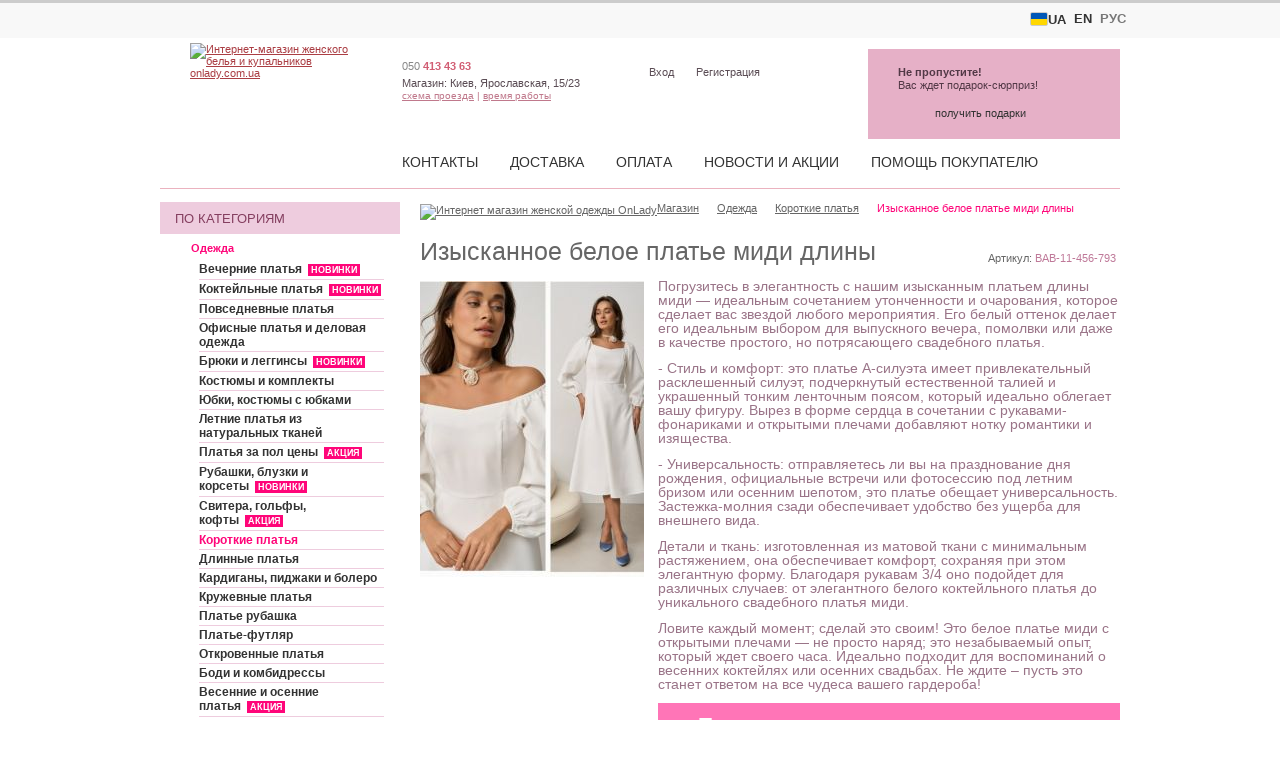

--- FILE ---
content_type: text/html; charset=utf-8
request_url: https://onlady.com.ua/catalog/dresses/short/31905/BAB-818/
body_size: 13934
content:
<!DOCTYPE html PUBLIC "-//W3C//DTD XHTML 1.1//EN" "http://www.w3.org/TR/xhtml11/DTD/xhtml11.dtd">
<html xmlns="http://www.w3.org/1999/xhtml" xmlns:fb="http://www.facebook.com/2008/fbml" xml:lang="en">
<head><title>Женское элегантное белое платье. Купить в Киеве  • Интернет-магазин Onlady</title><meta http-equiv="Content-Type" content="text/html; charset=utf-8"><meta name="description" content="✮ Подарок к каждой покупке • 30 дней на возврат • Бесплатная доставка по всей Украине. Купить нарядное белое платье миди длины. Новинки и скидки на короткие платья. Шоурум в Киеве. #456793"><link rel="shortcut icon" href="https://onlady.com.ua/favicon.ico"><link rel="apple-touch-icon" sizes="180x180" href="/apple-touch-icon.png"><link rel="icon" type="image/png" sizes="32x32" href="/favicon-32x32.png"><link rel="icon" type="image/png" sizes="16x16" href="/favicon-16x16.png"><link rel="manifest" href="/site.webmanifest">    <link href="https://onlady.com.ua/css/styles_210615.css" rel="stylesheet" type="text/css"><!--[if IE]><link rel="stylesheet" href="/css/ie.css" type="text/css" media="screen"/><![endif]-->
    <script defer src="https://onlady.com.ua/js/scripts_24041502.js" language="JavaScript" type="text/javascript"></script>
<style>
p.shop span.worktime dfn {height:125px;}
p.shop span.worktime i {width: 60px;}
</style><meta property="fb:app_id" content="159850897396611" /><meta property="og:title" content="Изысканное белое платье миди длины" /><meta property="og:type" content="product" /><meta property="og:description" content="" /><meta property="og:image" content="https://onlady.com.ua/content/p/408/9/8/naryadnoe-beloe-plate-midi-dlinyi-123987__896.jpg" /><meta property="og:image:width" content="896" /><meta property="og:image:height" content="896" /><meta property="product:price:amount" content="1447.00" /><meta property="product:price:currency" content="UAH" /><meta property="og:url" content="https://onlady.com.ua/catalog/dresses/short/31905/BAB-818/" />
<!-- Google Tag Manager -->
<script>(function(w,d,s,l,i){w[l]=w[l]||[];w[l].push({'gtm.start':
new Date().getTime(),event:'gtm.js'});var f=d.getElementsByTagName(s)[0],
j=d.createElement(s),dl=l!='dataLayer'?'&l='+l:'';j.async=true;j.src=
'https://www.googletagmanager.com/gtm.js?id='+i+dl;f.parentNode.insertBefore(j,f);
})(window,document,'script','dataLayer','GTM-PLDHX7');</script>
<!-- End Google Tag Manager -->
<meta name="viewport" content="width=device-width, initial-scale=1.0">
<link href="/css/new_250702.css" rel="stylesheet" type="text/css">
    <link href="https://onlady.com.ua/css/styles_adaptive_210331.css" rel="stylesheet" type="text/css" media="screen and (max-width: 1000px)">    
</head>
    <body id="default">

<script>
window.dataLayer = window.dataLayer || [];



</script>
<!-- Google Tag Manager (noscript) -->
<noscript><iframe src="https://www.googletagmanager.com/ns.html?id=GTM-PLDHX7"
height="0" width="0" style="display:none;visibility:hidden"></iframe></noscript>
<!-- End Google Tag Manager (noscript) -->
    
<div id="wrap-main"><nav class="top-lang-bar"><ul class="lang-menu"><li class="lang-menu__item lang-menu__active"><a href="https://onlady.ua/"><span class="flag-icon flag-icon--ua"></span> UA</a></li><li class="lang-menu__item lang-menu__active"><a href="https://onlady.com.ua/en/">EN</a></li><li class="lang-menu__item  lang-menu__inactive"><a >РУС</a></li></ul></nav><div id="wrap"><div id="spacer"></div><div id="content"><div id="page_description" class="page_description"><div id="description_frame" class="description_frame"><h1>Женское элегантное белое платье</h1>Короткие платья – это наверняка самый любимый наряд представительниц прекрасной стати. Ведь, кроме того, что изысканное белое платье миди длины позволяет продемонстрировать свои красивые ножки, соблазнительную фигурку и подчеркнуть свою привлекательность, женское элегантное белое платье – это еще и шикарная возможность подчеркнуть стиль, идеальный вкус и прекрасное чувство модных тенденций. Кроме всего этого, изысканное белое платье миди длины зрительно удлиняет ножки, что немаловажно для девушек невысокого роста. Возникает вопрос: где же можно купить женское элегантное белое платье в Киеве, да такое, чтобы и на фигуре сидело отменно, и было качественное, и по цене устраивало? Ответ один – это интернет-магазин Onlady, где вы сможете изысканное белое платье миди длины не только купить онлайн, но и предварительно примерить. женское элегантное белое платье будет доставлено к вам быстро и бесплатно! К тому же если изысканное белое платье миди длины, которое вы заказали, вам не подойдет, вы сможете вернуть или обменять его в течение 30 дней!</div><div id="pd_expand">читать дальше &rarr;</div><div id="pd_collapse" class="hide">&larr; скрыть</div></div>
<div class="spacer">&nbsp;</div><div id="right_part"><div itemscope itemtype="http://schema.org/Product"><div class="art"><h2 class="h1" itemprop="name">Изысканное белое платье миди длины</h2><dfn>Артикул: <i itemprop="productID">BAB-11-456-793</i></dfn><meta itemprop="sku" content="BAB-11-456-793" /></div><div class="item item_soldout"><div class="img_holder"><img itemprop="image" id="scroller_thumbnail" src="https://onlady.com.ua/content/p/408/9/8/naryadnoe-beloe-plate-midi-dlinyi-123987__224.jpg" alt="Изысканное белое платье миди длины" border="0" item_index="0" /><ul class="top-markers"><li><span class="sold-out">&nbsp;</span></li></ul></div><div class="right"><div class="product_short_description"  itemprop="description"><p>Погрузитесь в элегантность с нашим изысканным платьем длины миди — идеальным сочетанием утонченности и очарования, которое сделает вас звездой любого мероприятия. Его белый оттенок делает его идеальным выбором для выпускного вечера, помолвки или даже в качестве простого, но потрясающего свадебного платья.</p><p>- Стиль и комфорт: это платье А-силуэта имеет привлекательный расклешенный силуэт, подчеркнутый естественной талией и украшенный тонким ленточным поясом, который идеально облегает вашу фигуру. Вырез в форме сердца в сочетании с рукавами-фонариками и открытыми плечами добавляют нотку романтики и изящества.</p><p>- Универсальность: отправляетесь ли вы на празднование дня рождения, официальные встречи или фотосессию под летним бризом или осенним шепотом, это платье обещает универсальность. Застежка-молния сзади обеспечивает удобство без ущерба для внешнего вида.</p><p>Детали и ткань: изготовленная из матовой ткани с минимальным растяжением, она обеспечивает комфорт, сохраняя при этом элегантную форму. Благодаря рукавам 3/4 оно подойдет для различных случаев: от элегантного белого коктейльного платья до уникального свадебного платья миди.</p><p>Ловите каждый момент; сделай это своим! Это белое платье миди с открытыми плечами — не просто наряд; это незабываемый опыт, который ждет своего часа. Идеально подходит для воспоминаний о весенних коктейлях или осенних свадьбах. Не ждите – пусть это станет ответом на все чудеса вашего гардероба!</p></div><div class="dialog dialog_crossed"><p class="title">Продано</p>Извините, данный товар был полностью распродан.<br>Пожалуйста, посмотрите другие товары этой категории:<br><a class="title" href="/catalog/dresses/short/"><b>Короткие платья</b></a><button onclick="javascript:location.href='/catalog/dresses/short/';">&nbsp;&nbsp;&nbsp;Перейти в каталог&nbsp;&nbsp;&nbsp;</button></div><div class="subscribe_box"><form action="http://onlady.us1.list-manage1.com/subscribe/post?u=6e91416b020b3c9d7f6b35c7d&amp;id=fdcbd5b4be" method="post"><p class="title"><label for="searchbox">Как не пропустить новинки?</label></p><p>Подпишитесь на нашу рассылку чтобы первыми узнавать о поступлении нового товара.</p><span><b>Ваш E-mail</b></span><span><input id="searchbox" type="text" class="text" name="EMAIL" /></span><span><span class="button3"><input type="submit" value="Подписаться" /></span></span></form><div class="spacer">&nbsp;</div></div><div class="spacer">&nbsp;</div></div></div><div itemprop="offers" itemtype="http://schema.org/Offer" itemscope><meta itemprop="price" content="1447.00" /><meta itemprop="priceCurrency" content="UAH" /><meta itemprop="availability" href="http://schema.org/OutOfStock" content="OutOfStock"><link itemprop="url" href="https://onlady.com.ua/catalog/dresses/short/31905/BAB-818/" /></div></div><br><div class="header3">Есть в наличии</div><div class="catalog catalog_table"><table class="cat" cellspacing="0"><tr><td><div class="entry"><div class="space"><a class="entry_main" href="/catalog/dresses/short/32954/MOO-5060/" onClick="javascript:trackUrlEvent(this, 'sales', 'similar' );return false;"><u>Стильное вязанное шерстяное платье пудрового цвета</u><img src="https://onlady.com.ua/content/p/511/9/2/vyazannoe-plate-128078__2241.jpg" alt="Вязанное шерстяное платье пудрового цвета" title="" border="0"></a></div><dfn>Артикул:<br/><i>MOO-11-445-137</i></dfn><span><nobr>1 099</nobr> <small>грн</small></span></div></td><td><div class="entry"><div class="space"><a class="entry_main" href="/catalog/dresses/short/32785/TVD-7561/" onClick="javascript:trackUrlEvent(this, 'sales', 'similar' );return false;"><u>Коричневое платье из трикотажа</u><img src="https://onlady.com.ua/content/p/510/6/3/korichnevoe-stilnoe-plate-127277__2241.jpg" alt="Коричневое короткое платье в рубчик" title="" border="0"></a></div><dfn>Артикул:<br/><i>TVD-11-406-383</i></dfn><span><nobr>1 349</nobr> <small>грн</small></span></div></td><td><div class="entry"><div class="space"><a class="entry_main" href="/catalog/dresses/short/32768/WIN-3054/" onClick="javascript:trackUrlEvent(this, 'sales', 'similar' );return false;"><u>Элегантное облегающее платье-футляр изумрудного цвета</u><img src="https://onlady.com.ua/content/p/509/2/1/korotkoe-plate-126947__2241.jpg" alt="Короткое изумрудное платье с длинным рукавом" title="" border="0"></a></div><dfn>Артикул:<br/><i>WIN-11-447-083</i></dfn><span><nobr>1 789</nobr> <small>грн</small></span></div></td></tr><tr><td><div class="entry"><div class="space"><a class="entry_main" href="/catalog/dresses/short/32724/STK-831/" onClick="javascript:trackUrlEvent(this, 'sales', 'similar' );return false;"><u>Коктейльное короткое голубое платье-шорты</u><img src="https://onlady.com.ua/content/p/510/3/4/plate-shortyi-127313__2241.jpg" alt="Короткое коктейльное платье-шорты голубого цвета" title="" border="0"></a></div><dfn>Артикул:<br/><i>STK-11-436-288</i></dfn><span><nobr>1 999</nobr> <small>грн</small></span></div></td><td><div class="entry"><div class="space"><a class="entry_main" href="/catalog/dresses/short/32745/TAR-24008/" onClick="javascript:trackUrlEvent(this, 'sales', 'similar' );return false;"><u>Белое атласное платье миди длины с рукавом</u><img src="https://onlady.com.ua/content/p/508/0/5/plate-midi-126813__2241.jpeg" alt="Белое атласное платье миди с длинными рукавами" title="" border="0"></a></div><dfn>Артикул:<br/><i>DEV-11-312-405</i></dfn><span><nobr>3 399</nobr> <small>грн</small></span></div></td><td><div class="entry"><div class="space"><a class="entry_main" href="/catalog/dresses/short/32730/STK-831-3/" onClick="javascript:trackUrlEvent(this, 'sales', 'similar' );return false;"><u>Коктейльное короткое платье-шорты белого цвета</u><img src="https://onlady.com.ua/content/p/510/7/5/plate-shortyi-127319__2241.jpg" alt="Короткое коктейльное платье-шорты белого цвета" title="" border="0"></a></div><dfn>Артикул:<br/><i>STK-11-436-291</i></dfn><span><nobr>1 999</nobr> <small>грн</small></span></div></td></tr><tr><td><div class="entry"><div class="space"><a class="entry_main" href="/catalog/dresses/short/32974/ODDI-1524-593G-2/" onClick="javascript:trackUrlEvent(this, 'sales', 'similar' );return false;"><u>Трендовое корсетное изумрудное платье миди длины</u><img src="https://onlady.com.ua/content/p/511/5/5/-zumrudnoe-plate-s-korsetom-128232__2241.jpg" alt="Корсетное изумрудное платье миди длины со шнуровкой" title="" border="0"></a></div><dfn>Артикул:<br/><i>DEV-11-269-082</i></dfn><span><nobr>6 899</nobr> <small>грн</small></span></div></td><td><div class="entry"><div class="space"><a class="entry_main" href="/catalog/dresses/short/32982/TVD-887/" onClick="javascript:trackUrlEvent(this, 'sales', 'similar' );return false;"><u>Короткое белое платье с двойной юбкой</u><img src="https://onlady.com.ua/content/p/511/7/6/korotkoe-beloe-plate-128275__2241.jpg" alt="Короткое белое платье на длинный рукав с двойной юбкой" title="" border="0"></a></div><dfn>Артикул:<br/><i>TVD-11-406-403</i></dfn><span><nobr>1 479</nobr> <small>грн</small></span></div></td><td><div class="entry"><div class="space"><a class="entry_main" href="/catalog/dresses/short/32953/STN-967-2/" onClick="javascript:trackUrlEvent(this, 'sales', 'similar' );return false;"><u>Елегантное бежевое платье миди длины с длинным рукавом</u><img src="https://onlady.com.ua/content/p/511/9/6/bezhevoe-plate-midi-128088__2241.webp" alt="Бежевое платье для коктейльных мероприятий" title="" border="0"></a></div><dfn>Артикул:<br/><i>AVL-11-446-473</i></dfn><span><nobr>2 969</nobr> <small>грн</small></span></div></td></tr></table></div><p style="text-align: center;"><a class="action_button action_button-red" href="/catalog/dresses/short/">Короткие платья. Перейти в каталог &raquo;</a></p>


<link rel="stylesheet" href="https://onlady.com.ua/css/ps/photoswipe.css"> 
<link rel="stylesheet" href="https://onlady.com.ua/css/ps/white-skin/white-skin.css"> 
<script src="https://onlady.com.ua/js/ps/photoswipe.min.js"></script> 
<script src="https://onlady.com.ua/js/ps/photoswipe-ui-default.min.js"></script> 

<script language="JavaScript" type="text/JavaScript">
<!--

var ps_items = [];

ps_items[0] = [
            {    src: 'https://onlady.com.ua/content/p/408/9/8/naryadnoe-beloe-plate-midi-dlinyi-123987__896.jpg',   w: 896,  h: 896  },
            {    src: 'https://onlady.com.ua/content/p/402/6/9/naryadnoe-beloe-plate-midi-dlinyi-122174__896.jpg',   w: 800,  h: 1200  },
            {    src: 'https://onlady.com.ua/content/p/403/6/7/naryadnoe-beloe-plate-midi-dlinyi-122685__896.jfif',   w: 800,  h: 1200  },
            {    src: 'https://onlady.com.ua/content/p/403/3/2/naryadnoe-beloe-plate-midi-dlinyi-122719__896.jpg',   w: 800,  h: 1200  },
            {    src: 'https://onlady.com.ua/content/p/402/7/5/naryadnoe-beloe-plate-midi-dlinyi-122172__896.jpg',   w: 800,  h: 1200  },
            {    src: 'https://onlady.com.ua/content/p/402/8/1/naryadnoe-beloe-plate-midi-dlinyi-122171__896.jpg',   w: 800,  h: 1200  },
            {    src: 'https://onlady.com.ua/content/p/402/6/6/naryadnoe-beloe-plate-midi-dlinyi-122173__896.jpg',   w: 800,  h: 1200  },
            {    src: 'https://onlady.com.ua/content/p/402/9/1/naryadnoe-beloe-plate-midi-dlinyi-122175__896.jpg',   w: 800,  h: 1200  },
        
    ];

        


var openPhotoSwipe = function(p_index = 0, product_id = 0) {
    var pswpElement = document.querySelectorAll('.pswp')[0];

    if (product_id > 0) {
        p_index         = 0;
        ps_items_index  = product_id;
    } else if (p_index > -1){
        ps_items_index  = 0;
    } else if (p_index == -1) {
        p_index         = active_item_index;
        ps_items_index  = 0;
    }

    var options = {
        index: p_index,
        closeEl:true,
        captionEl: false,
        fullscreenEl: false,
        zoomEl: false,
        shareEl: false,
        counterEl: true,
        arrowEl: true,
        preloaderEl: true,

        history: false,
        focus: false,
        bgOpacity:0.7,
        shareButtons: [
            // {id:'facebook', label:'Share on Facebook', url:'https://www.facebook.com/sharer/sharer.php?u={{url}}'},
            // {id:'pinterest', label:'Pin it', url:'http://www.pinterest.com/pin/create/button/?url={{url}}&media={{image_url}}&description={{text}}'}
        ],
        showAnimationDuration: 500,
        hideAnimationDuration: 500        
    };
    
    var gallery = new PhotoSwipe( pswpElement, PhotoSwipeUI_Default, ps_items[ps_items_index], options);
    gallery.init();
};




//-->
</script> 
<div class="spacer">&nbsp;</div><div class="spacer">&nbsp;</div><div class="breadcrumbs"><span><a href="/"><img src="/img/ico/home.gif" alt="Интернет магазин женской одежды OnLady" title="Интернет магазин женской одежды OnLady"/></a></span><span class="arrow breadcrumbs_index"><a href="/" title="Интернет магазин женской одежды OnLady"><span >Магазин</span></a></span><span class="arrow"><a href="/catalog/dresses/" title="Женская одежда — Купить женскую одежду в Киеве | Интернет магазин Onlady"><span>Одежда</span></a></span><span class="arrow"><a href="/catalog/dresses/short/" title="Короткие платья ᐅ Купить красивое короткое женское платье недорого в Киеве | Интернет-магазин"><span>Короткие платья</span></a></span><em>Изысканное белое платье миди длины</em></div></div><div id="left"><div class="m0_header m0_catalog_h">По категориям</div><ul class="submenu l0_active m0_catalog"><li class="active"><a class="active" href="/catalog/dresses/" title="Женская одежда — Купить женскую одежду в Киеве | Интернет магазин Onlady">Одежда</a><ul><li title=""><a href="/catalog/dresses/evening-dresses/" title="Вечерние платья 2025 ᐅ Купить красивое вечернее платье недорого в Киеве | Интернет-магазин">Вечерние платья&nbsp;&nbsp;<span class="menu_marker">Новинки</span></a></li><li title=""><a href="/catalog/dresses/cocktail-dresses/" title="Коктейльные платья ᐅ Купить коктейльное платье в Киеве, Украине недорого - Лучшая цена">Коктейльные платья&nbsp;&nbsp;<span class="menu_marker">Новинки</span></a></li><li title=""><a href="/catalog/dresses/casual-dresses/" title="Красивые платья на каждый день ᐅ Купить модные повседневные платья в Украине недорого">Повседневные платья</a></li><li title=""><a href="/catalog/dresses/office/" title="Купить деловые платья для офиса недорого в Киеве: Офисные платья и одежда">Офисные платья и деловая одежда</a></li><li title=""><a href="/catalog/dresses/pants/" title="Модные женские брюки, леггинсы и шорты — Купить женские брюки в Украине недорого">Брюки и леггинсы&nbsp;&nbsp;<span class="menu_marker">Новинки</span></a></li><li title=""><a href="/catalog/dresses/sets/" title="Женские брючные костюмы и комплекты - стильный женский костюм купить в Украине, интернет магазин одежды Onlady">Костюмы и комплекты</a></li><li title=""><a href="/catalog/dresses/skirts/" title="Юбки 2025 — Купить юбку в Украине недорого | Интернет-магазин женской одежды">Юбки, костюмы с юбками</a></li><li title=""><a href="/catalog/dresses/natural/" title="Натуральные платья — Купить летние платья и сарафаны из хлопка, льна и шелка">Летние платья из натуральных тканей</a></li><li title=""><a href="/catalog/dresses/dress50/" title="Распродажа платьев — Купить платья со скидкой в Украине | Интернет-магазин одежды">Платья за пол цены&nbsp;&nbsp;<span class="menu_marker">Акция</span></a></li><li title=""><a href="/catalog/dresses/shirts/" title="Рубашки и блузки — Купить красивую женскую блузку, тунику, сорочку недорого в Украине">Рубашки, блузки и корсеты&nbsp;&nbsp;<span class="menu_marker">Новинки</span></a></li><li title=""><a href="/catalog/dresses/pullover/" title="Купить свитер в Киеве, модные кофты и свитера женские - купить в Украине,  в интернет магазине Onlady">Свитера, гольфы, кофты&nbsp;&nbsp;<span class="menu_marker">Акция</span></a></li><li class="active" title=""><a class="active" href="/catalog/dresses/short/" title="Короткие платья ᐅ Купить красивое короткое женское платье недорого в Киеве | Интернет-магазин">Короткие платья</a></li><li title=""><a href="/catalog/dresses/long/" title="Длинные платья в пол ᐅ Купить красивое длинное платье недорого в Киеве | Интернет-магазин">Длинные платья</a></li><li title=""><a href="/catalog/dresses/cardigan/" title="Купить кардиган женский в Киеве (Украине), модные кардиганы купить, интернет магазин женских кардиганов Onlady">Кардиганы, пиджаки и болеро</a></li><li title=""><a href="/catalog/dresses/lace-dresses/" title="Кружевные платья 2025 — Купить красивое платья с кружевом в Украине недорого">Кружевные платья</a></li><li title=""><a href="/catalog/dresses/dress-shirt/" title="Платья рубашки 2025 — Купить красивое платье рубашку в Украине недорого">Платье рубашка</a></li><li title=""><a href="/catalog/dresses/sheath-dresses/" title="Платья футляр — Купить платье карандаш недорого в Киеве | Интернет-магазин одежды">Платье-футляр</a></li><li title=""><a href="/catalog/dresses/sexydress/" title="Откровенные платья 2025 ᐅ Купить соблазнительные платья недорого в Киеве | Интернет-магазин Onlady">Откровенные платья</a></li><li title=""><a href="/catalog/dresses/bodysuits/" title="Комбидресс и боди купить в Киеве, боди женское купить в Украине, интернет магазин женского боди Onlady">Боди и комбидрессы</a></li><li title=""><a href="/catalog/dresses/autumn/" title="Весенние и осенние платья — Купить платье на осень/ весну в Украине недорого по лучшей цене">Весенние и осенние платья&nbsp;&nbsp;<span class="menu_marker">Акция</span></a></li><li title=""><a href="/catalog/dresses/designer-dresses/" title="Дизайнерские вечерние платья 2025 ᐅ Купить красивое вечернее платье недорого в Киеве | Интернет-магазин">Дизайнерские платья</a></li><li title=""><a href="/catalog/dresses/jumpsuits/" title="Купить комбинезон женский в Киеве (Украине), купить стильный комбинизон, женские комбинезоны в интернет магазине Onlady">Комбинезоны</a></li><li title=""><a href="/catalog/dresses/wooll/" title="Шерстяная одежда, одежда из шерсти, интернет магазин шерстяной одежды Onlady">Одежда с натуральной ангорой или шерстью&nbsp;&nbsp;<span class="menu_marker">Новинки</span></a></li><li title=""><a href="/catalog/dresses/big_dresses/" title="Красивые платья больших размеров — Купить в Киеве платья для полных женщин">Большие размеры - платья и одежда</a></li><li title=""><a href="/catalog/dresses/sport/" title="Casual стиль в одежде, одежда в спортивном стиле купить в Украине, купить кежуал платья (Casual style) - интернет магазин Onlady">Кежуал одежда</a></li><li title=""><a href="/catalog/dresses/sarafany/" title="Сарафаны на лето — Купить красивый летний сарафан недорого в Украине">Сарафаны</a></li></ul></li><li><a href="/catalog/swimwear/" title="Купальники — Купить красивый купальник в Киеве | Интернет-магазин купальников">Купальники</a></li><li><a href="/catalog/lingerie/" title="Женское белье — Купить модное нижнее белье недорого в Киеве | Интернет магазин">Белье</a></li><li><a href="/catalog/stocking/" title="Колготки, чулки, цена в Киеве на модные колготки и чулки , купить колготки и чулки в интернет магазине - Onlady.com.ua">Колготки и чулки</a></li><li><a href="/catalog/accessories/" title="Женские аксессуары купить в Киве (Украине), интернет магазин аксессуаров, модные женские аксессуары в Запорожье, интернет магазин Onlady">Аксессуары</a></li></ul><div class="m0_header m0_looks_h">По образам/стилям</div><ul class="submenu l0_inactive m0_looks"><li><a href="/looks/belyie-platya/" title="Белые платья 2025 — Купить платье белого цвета в Киеве недорого | Интернет магазин">Белые платья</a></li><li><a href="/looks/chernyie-platya/" title="Черные платья 2025 — Купить платье черного цвета в Киеве недорого | Интернет магазин">Черные платья</a></li><li><a href="/looks/krasnyie-platya/" title="Красные платья 2025 — Купить платье красного цвета в Киеве недорого">Красные платья</a></li><li><a href="/looks/blue/" title="Синие и голубые платья - Женская одежда синего цвета купить">Синие и голубые платья</a></li><li><a href="/looks/pastel-dresses/" title="Пастельные платья 2025 — Купить светлые платья пастельных тонов в Киеве недорого">Пастельные платья</a></li><li><a href="/looks/colorfull-dresses/" title="Разноцветные платья">Платья всех цветов радуги</a></li><li><a href="/looks/shiny-dresses/" title="Блестящее платье - Купить платье с блестками в интернет магазине OnLady">Блестящие платья</a></li><li><a href="/looks/little-black-dress/" title="Маленькое черное платье — Купить короткое черное платье в Украине недорого">Маленькое черное платье</a></li><li><a href="/looks/open-back-dresses/" title="Платья с открытой спиной 2025 — Купить платье с вырезом на спине недорого">Платья с открытой спиной</a></li><li><a href="/looks/plate-s-vyrezom/" title="Платья с вырезом">Платья с вырезом</a></li><li><a href="/looks/plate-s-razrezom/" title="Платья с разрезом">Платья с разрезом</a></li></ul><div class="m0_header m0_events_h">По поводам</div><ul class="submenu l0_inactive m0_events"><li><a href="/events/wedding/" title="Вечерние платья на свадьбу  и на второй день для невесты">Платья на свадьбу</a></li><li><a href="/events/dress-for-registration/" title="Платья для росписи 2025 — Купить красивое платье на роспись и регистрацию брака">Платья для росписи</a></li><li><a href="/events/bridesmaid/" title="Платья для подружек невесты — Купить красивое платье для подружки невесты недорого">Платья для подружки невесты</a></li><li><a href="/events/first-impression/" title="Платье для свидания — Купить красивое платье для первого свидания в Киеве">Платья для первого свидания</a></li><li><a href="/events/foto/" title="Платья для фотосессии - платья, белье, одежда, декор и аксессуары">Платья для фотосессии</a></li><li><a href="/events/prom-dress/" title="Платья на выпускной 2026 — Купить красивое выпускное платье в Киеве недорого">Платья на выпускной</a></li><li><a href="/events/nude-lingerie/" title="Телесное белье для полупрозрачных платьев">Телесное белье для полупрозрачных платьев</a></li><li><a href="/events/invisible/" title="Бесшовное белье купить в Украине, бесшовное нижнее белье купить в интернет магазине бесшовного белья Onlady">Невидимое белье</a></li></ul><div class="m0_header m0_ever_h">Актуально</div><ul class="submenu l0_inactive m0_ever"><li><a href="/ever/new/" title="Новинки 2025 — Самые модные новинки платьев, женской одежды и белья">Новинки</a></li><li><a href="/ever/sales/" title="Распродажа платьев и одежды — Купить со скидкой платья, одежду и женское белье">Распродажа</a></li><li><a href="/ever/bestsellers/" title="Лидеры продаж, купить лидеры продаж в Киеве в интернет – магазине Onlady.com.ua">Лидеры продаж</a></li><li><a href="/ever/gift-cert/" title="Подарочные сертификаты — Купить в Киеве подарочный сертификат для женщин">Подарочные сертификаты</a></li></ul><div class="searchbox"><form action="/catalog/search/" method="post"><p class="title"><label for="searchbox">Поиск по каталогу</label></p><p><input id="searchbox" type="text" class="text" name="q" /></p><p><span class="button3"><input type="submit" value="искать" /></span></p></form></div></div>
</div>
<div class="scroll-progress-container"><div class="scroll-progress-bar" id="ScrollProgressBar"></div></div><a id="BacktoTopButton"><span></span></a><div id="header"><div itemscope itemtype="http://schema.org/Organization" id="logo"><a itemprop="url" href="https://onlady.com.ua/"><img itemprop="logo" src="/img/logo3.png" width="163" height="139" alt="Интернет-магазин женского белья и купальников onlady.com.ua" title=""/></a></div><p class="shop"><span class="hh_phone"><a href="tel:+380504134363"><span class="op_code">050</span>&nbsp;<span class="op_number">413 43 63</span></a></span><em>Магазин:</em> Киев, Ярославская, 15/23<span class="links"><a href="/company/contacts/#map">схема проезда</a>&nbsp;|&nbsp;<span class="worktime"><a href="/company/contacts/#worktime" onclick="return false;">время работы</a><dfn><big>Час роботи магазину</big>
<i>Понеділок</i><b>10:00 - 19:00</b>
<i>Вівторок</i><b>зачинено</b>
<i>Середа</i><b>10:00 - 19:00</b>
<i>Четвер</i><b>10:00 - 19:00</b>
<i>П'ятниця</i><b>10:00 - 19:00</b>
<i>Субота</i><b>11:00 - 19:00</b>
<i>Неділя</i><b>зачинено</b>
</dfn></span></span></p><div class="profile"><ul><li><a rel="nofollow" href="/users/login/">Вход</a></li><li><a rel="nofollow" href="/users/register/">Регистрация</a></li></ul></div><ul id="menu"><li><a href="/company/contacts/" title="Контакты">Контакты</a></li><li><a href="/info/delivery/" title="Доставка">Доставка</a></li><li><a href="/info/payments/" title="Оплата">Оплата</a></li><li><a href="/fresh/" title="Новости и акции магазина - интернет магазин женской одежды Onlady.com.ua">Новости и акции</a></li><li><a href="/info/" title="Помощь покупателю">Помощь покупателю</a></li></ul>    <div id="cart" class="prods0">
        <dfn>&nbsp;</dfn>        
		<p id="basket"><span class="strong">Не пропустите!</span><br> Вас ждет подарок-сюрприз!</p>
        <a href="javascript:void(0);" onclick="javascript:basket_open();" class="button1"><span>получить подарки</span></a>	
</div></div><div id="footer"><div class="spacer">&nbsp;</div><div class="warranties2"><ul><li><a href="/company/warranties/?gifts#gift"><span class="warr_icon gift-32">&nbsp;</span><span>Подарок к каждой покупке</span></a></li><li><a href="/company/warranties/?returns#returns"><span class="warr_icon sinchronize-32">&nbsp;</span><span>30 дней на обмен товара</span></a></li><li><a href="/company/warranties/?salon#salon"><span class="warr_icon shop-32">&nbsp;</span><span>Магазин в центре Киева</span></a></li><li><a href="/company/warranties/?try-on#try-on"><span class="warr_icon box-32">&nbsp;</span><span>Примерка в Вашем городе</span></a></li><li class="last"><a href="/company/warranties/?cash#cash"><span class="warr_icon banknotes-32">&nbsp;</span><span>Оплата наличными по Украине</span></a></li></ul><div class="spacer">&nbsp;</div></div><div class="nav"><ul><li class="title">О магазине</li><li title=""><a href="/company/about/" title="О магазине - интернет магазин женской одежды Onlady.com.ua">О нас</a></li><li title=""><a href="/company/contacts/" title="Контакты">Контакты</a></li><li title=""><a href="/company/warranties/" title="Гарантии и преимущества">Гарантии и преимущества</a></li><li title=""><a href="/company/cooperation/" title="Сотрудничество">Сотрудничество</a></li><li title=""><a href="/company/feedback/" title="Нам важно ваше мнение - интернет магазин женской одежды Onlady.com.ua">Ваше мнение</a></li></ul><ul><li class="title">Заказ</li><li title=""><a href="/info/order/order-guide/" title="Как оформить заказ в интернет-магазине одежды, белья и купальников">Как оформить</a></li><li title=""><a href="/info/order/tryon/" title="Услуга выбора - доставка с примеркой платьев и женкской одежды по Киеву и Украине">Услуга выбора</a></li><li title=""><a href="/info/order/size-charts/" title="Размерные таблицы женского белья, одежды и купальников">Размерные таблицы</a></li><li title=""><a href="/info/order/returns-policy/" title="Политика возврата">Политика возврата</a></li></ul><ul><li class="title">Доставка и оплата</li><li title=""><a href="/info/delivery/" title="Способы доставки">Способы доставки</a></li><li title=""><a href="/info/delivery/kiev/" title="Доставка и оплата по Киеву">Доставка и оплата по Киеву</a></li><li title=""><a href="/info/delivery/regions/" title="Доставка по Украине">Доставка по Украине</a></li><li title=""><a href="/info/payments/" title="Способы оплаты">Способы оплаты</a></li></ul><ul><li class="title">Система скидок</li><li title=""><a href="/info/bonus-system/discounts/" title="Система скидок">Система скидок</a></li></ul></div><div id="description_container">&nbsp;</div><div class="breadcrumbs footer_breadcrumbs" itemscope itemtype="http://schema.org/BreadcrumbList"><span><a href="/"><img src="/img/ico/home.gif" alt="Интернет магазин женской одежды OnLady" title="Интернет магазин женской одежды OnLady"/></a></span><span class="arrow breadcrumbs_index" itemprop="itemListElement" itemscope itemtype="http://schema.org/ListItem"><a href="/" title="Интернет магазин женской одежды OnLady" itemprop="item"><span itemprop="name">Интернет магазин женской одежды OnLady</span></a><meta itemprop="position" content="1" /></span><span class="arrow" itemprop="itemListElement" itemscope itemtype="http://schema.org/ListItem"><a href="/catalog/dresses/" title="Женская одежда — Купить женскую одежду в Киеве | Интернет магазин Onlady" itemprop="item"><span itemprop="name">Одежда</span></a><meta itemprop="position" content="2" /></span><span class="arrow" itemprop="itemListElement" itemscope itemtype="http://schema.org/ListItem"><a href="/catalog/dresses/short/" title="Короткие платья ᐅ Купить красивое короткое женское платье недорого в Киеве | Интернет-магазин" itemprop="item"><span itemprop="name">Короткие платья</span></a><meta itemprop="position" content="3" /></span><em>Изысканное белое платье миди длины</em></div><div class="menu"><ul><li><a href="/company/contacts/" title="Контакты">Контакты</a></li><li><a href="/info/delivery/" title="Доставка">Доставка</a></li><li><a href="/info/payments/" title="Оплата">Оплата</a></li><li><a href="/fresh/" title="Новости и акции магазина - интернет магазин женской одежды Onlady.com.ua">Новости и акции</a></li><li><a href="/info/" title="Помощь покупателю">Помощь покупателю</a></li></ul></div><p class="copyright" itemscope itemtype="http://schema.org/Organization">&copy; 2007&ndash;2025 &laquo;<a class="copyright" itemprop="url" href="https://onlady.com.ua/">Onlady</a>&raquo; <br/>Магазин женской одежды, <br/>белья и купальников<br/><br/><a class="footnotes" href="/terms/">Пользовательское соглашение</a><a class="footnotes" href="/privacy-policy/">Политика конфиденциальности</a><a class="footnotes" href="/map/">Карта сайта</a></p><p class="contacts" itemtype="http://schema.org/Organization" itemscope><span itemscop itemtype="http://schema.org/ContactPoint"><em>Контакты:</em><span class="hh_phone"><a href="tel:+380504134363"><span class="op_code">050</span>&nbsp;<span class="op_number">413 43 63</span></a></span></span></p><p class="shopadress" itemscope="" itemtype="http://schema.org/PostalAddress"><em>Магазин:</em><br/><span itemprop="streetAddress">ул. Ярославская, 15/23</span><br/><span itemprop="addressLocality">Киев</span>, <span itemprop="postalCode">04071</span>, <span itemprop="addressCountry">Украина</span><br/><span class="links"><a href="/company/contacts/#map">схема проезда</a></span></p><p class="shop"><span class="worktime worktime-footer"><big>Час роботи магазину</big>
<i>Понеділок</i><b>10:00 - 19:00</b>
<i>Вівторок</i><b>зачинено</b>
<i>Середа</i><b>10:00 - 19:00</b>
<i>Четвер</i><b>10:00 - 19:00</b>
<i>П'ятниця</i><b>10:00 - 19:00</b>
<i>Субота</i><b>11:00 - 19:00</b>
<i>Неділя</i><b>зачинено</b>
</span></p><div class="banking"><span class="header">Принимаем к оплате</span><a href="/info/payments/"><img src="https://onlady.com.ua/img/banking/banking2.png" alt="Способы оплаты" width="165" height="20"/></a></div></div></div></div><div id="mobileheader"><div id="mobileheader_catalog"><a id="nav_menu_toggler" name="nav_menu_toggler"> &#8803; Каталог</a></div>   <div id="mobileheader_basket"><a href="/order/"><span class="am_icon_white am-shopping-bag-24"></span><span class="mh_basket">Корзина</span><span id="mh_basket_counter"></span></a></div><div id="mobileheader_menu" ><div class="bar1"></div><div class="bar2"></div><div class="bar3"></div></div></div><div id="mh_menu2"><div class="mh_m2_left"><div class="mh_m2_block mh_m2_phones"><span class="mh_m2_header"><b>Телефоны</b></span><span class="hh_phone"><a href="tel:+380504134363"><span class="op_code">050</span>&nbsp;<span class="op_number">413 43 63</span></a></span></div><div class="mh_m2_block mh_m2_adress"><span class="mh_m2_header"><b>Адрес магазина:</b></span>Киев, Ярославская, 15/23<a href="/company/contacts/#map">схема проезда</a></div><div class="mh_m2_block mh_m2_worktime"><big>Час роботи магазину</big>
<i>Понеділок</i><b>10:00 - 19:00</b>
<i>Вівторок</i><b>зачинено</b>
<i>Середа</i><b>10:00 - 19:00</b>
<i>Четвер</i><b>10:00 - 19:00</b>
<i>П'ятниця</i><b>10:00 - 19:00</b>
<i>Субота</i><b>11:00 - 19:00</b>
<i>Неділя</i><b>зачинено</b>
</div></div><div class="mh_m2_right"><ul id="mh_m2_menu"><li><a href="/company/contacts/" title="Контакты">Контакты</a></li><li><a href="/info/delivery/" title="Доставка">Доставка</a></li><li><a href="/info/payments/" title="Оплата">Оплата</a></li><li><a href="/fresh/" title="Новости и акции магазина - интернет магазин женской одежды Onlady.com.ua">Новости и акции</a></li><li><a href="/info/" title="Помощь покупателю">Помощь покупателю</a></li></ul></div></div><div class="menu-container clearfix"><nav class="manu clearfix" id="mm_catalog_menu"><ul><li><a href="/catalog/dresses/short/">Платья</a><ul><li><a  href="/catalog/dresses/evening-dresses/" title="Вечерние платья 2025 ᐅ Купить красивое вечернее платье недорого в Киеве | Интернет-магазин">Вечерние платья</a></li><li><a  href="/catalog/dresses/cocktail-dresses/" title="Коктейльные платья ᐅ Купить коктейльное платье в Киеве, Украине недорого - Лучшая цена">Коктейльные платья</a></li><li><a  href="/catalog/dresses/casual-dresses/" title="Красивые платья на каждый день ᐅ Купить модные повседневные платья в Украине недорого">Повседневные платья</a></li><li><a  href="/catalog/dresses/dress50/" title="Распродажа платьев — Купить платья со скидкой в Украине | Интернет-магазин одежды">Платья за пол цены</a></li><li><a  href="/catalog/dresses/pullover/" title="Купить свитер в Киеве, модные кофты и свитера женские - купить в Украине,  в интернет магазине Onlady">Свитера, гольфы, кофты</a></li><li><a  href="/catalog/dresses/short/" title="Короткие платья ᐅ Купить красивое короткое женское платье недорого в Киеве | Интернет-магазин">Короткие платья</a></li><li><a  href="/catalog/dresses/long/" title="Длинные платья в пол ᐅ Купить красивое длинное платье недорого в Киеве | Интернет-магазин">Длинные платья</a></li><li><a  href="/catalog/dresses/lace-dresses/" title="Кружевные платья 2025 — Купить красивое платья с кружевом в Украине недорого">Кружевные платья</a></li><li><a  href="/catalog/dresses/dress-shirt/" title="Платья рубашки 2025 — Купить красивое платье рубашку в Украине недорого">Платье рубашка</a></li><li><a  href="/catalog/dresses/sheath-dresses/" title="Платья футляр — Купить платье карандаш недорого в Киеве | Интернет-магазин одежды">Платье-футляр</a></li><li><a  href="/catalog/dresses/sexydress/" title="Откровенные платья 2025 ᐅ Купить соблазнительные платья недорого в Киеве | Интернет-магазин Onlady">Откровенные платья</a></li><li><a  href="/catalog/dresses/bodysuits/" title="Комбидресс и боди купить в Киеве, боди женское купить в Украине, интернет магазин женского боди Onlady">Боди и комбидрессы</a></li><li><a  href="/catalog/dresses/autumn/" title="Весенние и осенние платья — Купить платье на осень/ весну в Украине недорого по лучшей цене">Весенние и осенние платья</a></li><li><a  href="/catalog/dresses/designer-dresses/" title="Дизайнерские вечерние платья 2025 ᐅ Купить красивое вечернее платье недорого в Киеве | Интернет-магазин">Дизайнерские платья</a></li><li><a  href="/catalog/dresses/sarafany/" title="Сарафаны на лето — Купить красивый летний сарафан недорого в Украине">Сарафаны</a></li></ul></li><li class="active"><a class="active" href="/catalog/dresses/" title="Женская одежда — Купить женскую одежду в Киеве | Интернет магазин Onlady">Одежда</a><ul><li><a  href="/catalog/dresses/office/" title="Купить деловые платья для офиса недорого в Киеве: Офисные платья и одежда">Офисные платья и деловая одежда</a></li><li><a  href="/catalog/dresses/pants/" title="Модные женские брюки, леггинсы и шорты — Купить женские брюки в Украине недорого">Брюки и леггинсы</a></li><li><a  href="/catalog/dresses/sets/" title="Женские брючные костюмы и комплекты - стильный женский костюм купить в Украине, интернет магазин одежды Onlady">Костюмы и комплекты</a></li><li><a  href="/catalog/dresses/skirts/" title="Юбки 2025 — Купить юбку в Украине недорого | Интернет-магазин женской одежды">Юбки, костюмы с юбками</a></li><li><a  href="/catalog/dresses/natural/" title="Натуральные платья — Купить летние платья и сарафаны из хлопка, льна и шелка">Летние платья из натуральных тканей</a></li><li><a  href="/catalog/dresses/shirts/" title="Рубашки и блузки — Купить красивую женскую блузку, тунику, сорочку недорого в Украине">Рубашки, блузки и корсеты</a></li><li><a  href="/catalog/dresses/cardigan/" title="Купить кардиган женский в Киеве (Украине), модные кардиганы купить, интернет магазин женских кардиганов Onlady">Кардиганы, пиджаки и болеро</a></li><li><a  href="/catalog/dresses/jumpsuits/" title="Купить комбинезон женский в Киеве (Украине), купить стильный комбинизон, женские комбинезоны в интернет магазине Onlady">Комбинезоны</a></li><li><a  href="/catalog/dresses/wooll/" title="Шерстяная одежда, одежда из шерсти, интернет магазин шерстяной одежды Onlady">Одежда с натуральной ангорой или шерстью</a></li><li><a  href="/catalog/dresses/big_dresses/" title="Красивые платья больших размеров — Купить в Киеве платья для полных женщин">Большие размеры - платья и одежда</a></li><li><a  href="/catalog/dresses/sport/" title="Casual стиль в одежде, одежда в спортивном стиле купить в Украине, купить кежуал платья (Casual style) - интернет магазин Onlady">Кежуал одежда</a></li></ul></li><li><a  href="/catalog/swimwear/" title="Купальники — Купить красивый купальник в Киеве | Интернет-магазин купальников">Купальники</a><ul><li><a  href="/catalog/swimwear/beachwear/" title="Пляжная одежда — Купить пляжные платья и туники для пляжа в Украине недорого">Пляжная одежда</a></li><li><a  href="/catalog/swimwear/bikini/" title="Раздельные купальники 2025 — Купить купальники бикини в Украине | Магазин купальников">Раздельные купальники</a></li><li><a  href="/catalog/swimwear/monokini/" title="Слитные купальники 2025 — Купить сдельные купальники монокини в Украине недорого">Слитные купальники</a></li><li><a  href="/catalog/swimwear/mini/" title="Мини бикини 2025 — Купить микро купальники со стрингами и мини бикини в Киеве">Мини-бикини</a></li><li><a  href="/catalog/swimwear/plussize/" title="Купальники для полных женщин купить, купальники больших размеров в Киеве, купить купальник большого размера в Украине Onlady">Купальники больших размеров</a></li><li><a  href="/catalog/swimwear/sport/" title="Спортивные купальники в Киеве, купить спортивный купальник для бассейна, купальник для плавания в интернет магазине спортивных купальников и купальников для басейна Onlady">Спортивные купальники для бассейна</a></li><li><a  href="/catalog/swimwear/mens/" title="Мужские купальные плавки и шорты">Мужские купальные плавки и шорты</a></li></ul></li><li><a  href="/catalog/lingerie/" title="Женское белье — Купить модное нижнее белье недорого в Киеве | Интернет магазин">Белье</a><ul><li><a  href="/catalog/lingerie/hot/" title="Сексуальное женское белье — Купить эротическое белье недорого в Киеве | Интернет магазин">Сексуальное белье</a><ul><li><a  href="/catalog/lingerie/hot/panties/" title="Сексуальные женские трусики — Купить эротические трусики недорого | Интернет магазин белья">Эротические трусики</a></li><li><a  href="/catalog/lingerie/hot/breasts/" title="Наклейки на соски, силиконовые наклейки на грудь, купить наклейки (присоски) для сосков в интернет магазине Onlady">Наклейки и тату</a></li><li><a  href="/catalog/lingerie/hot/sets/" title="Сексуальные комплекты белья, эротические комплекты, купить комплект эротического белья в Украине - купить в интернет магазине Onlady">Сексуальные комплекты белья</a></li><li><a  href="/catalog/lingerie/hot/garter/" title="Чулки под пояс, цены на чулки женские с поясом в Киеве, купить чулки под пояс в интернет магазине - Onlady.com.ua">Комплекты с поясом</a></li></ul></li><li><a  href="/catalog/lingerie/classic/" title="Классическое белье, купить классическое белье в Киеве, цены на классическое белье в интернет магазине - Onlady.com.ua">Классическое белье</a><ul><li><a  href="/catalog/lingerie/classic/panties/" title="Только самые красивые женские трусики — Купить трусики в Киеве с доставкой по Украине">Трусики</a></li><li><a  href="/catalog/lingerie/classic/sets/" title="Красивые бюстгальтеры и комплекты — Купить бюстгальтер в Киеве | Интернет-магазин">Бюстгальтеры и комплекты</a></li><li><a  href="/catalog/lingerie/classic/garter/" title="Аксессуары для нижнего белья, купить аксессуары для белья в Киеве, нижнее белье (аксессуары) в Украине - интернет магазин Onlady">Аксессуары к белью</a></li><li><a  href="/catalog/lingerie/classic/shapewear/" title="Корректирующее белье — Купить утягивающее белье для коррекции фигруы в Киеве">Корректирующее белье</a></li><li><a  href="/catalog/lingerie/classic/seamless/" title="Бесшовное белье — Купить бесшовные бюстгальтеры и трусики в Киеве недорого">Бесшовное белье</a></li><li><a  href="/catalog/lingerie/classic/plussize/" title="Бюстгальтеры больших размеров, купить женское белье больших размеров и бюстгальтер для большой груди в Украине">Бюстгальтеры больших размеров</a></li><li><a  href="/catalog/lingerie/classic/silicone/" title="Силиконовый бюстгальтер невидимка — Купить невидимый бюстгальтер в Киеве недорого">Силиконовые бюстгальтеры</a></li><li><a  href="/catalog/lingerie/classic/decollete-bra/" title="Бюстгальтеры под открытое платье — Купить бюстгальтер для платья с открытой спиной">Бюстгальтеры под открытое платье</a></li></ul></li><li><a  href="/catalog/lingerie/lounge/" title="Домашнее белье, купить белье для дома в киеве, цена на домашнее белье Украина - купить в интернет магазине Onlady">Домашнее белье</a><ul><li><a  href="/catalog/lingerie/lounge/gowns/" title="Ночная сорочка, халатик или пижама купить в Киеве, красивые ночные сорочки, халатики,  женские ночные сорочки в Украине - интернет магазин Onlady">Сорочки, халатики и пижамы</a></li></ul></li><li><a  href="/catalog/lingerie/bridal/" title="Свадебное белье (для невесты) купить в Киеве, нижнее белье на свадьбу купить, нижнее белье под свадебное платье - Onlady">Свадебное белье</a></li><li><a  href="/catalog/lingerie/silk/" title="Шелковое белье женское купить, белье из шелка в интернет магазине натурального шелкового белья для жещин Onlady">Натуральное шелковое белье</a></li></ul></li><li><a  href="/catalog/stocking/" title="Колготки, чулки, цена в Киеве на модные колготки и чулки , купить колготки и чулки в интернет магазине - Onlady.com.ua">Колготки и чулки</a><ul><li><a  href="/catalog/stocking/tights/" title="Колготки 2025 — Купить модные колготки недорого в Киеве | Интернет-магазин Onlady">Колготки</a></li><li><a  href="/catalog/stocking/stockings/" title="Чулки 2025 в Украине — Купить соблазнительные чулки в Киеве | Интернет-магазин белья">Чулки</a></li><li><a  href="/catalog/stocking/pantyhose-stockings/" title="Колготки чулки купить, колготки с имитацией чулков в Киеве, колготки с имитацией чулок купить в Украине магазин Onlady">Колготки с имитацией чулок</a></li><li><a  href="/catalog/stocking/stockings-with-silicone-border/" title="Чулки с силиконовой резинкой">Чулки на силиконе</a></li><li><a  href="/catalog/stocking/garter-belt/" title="Пояс для чулок купить в Киеве, пояс для чулков купить в Украине, пояса для чулков цена в интернет магазине Onlady">Пояс для чулок</a></li><li><a  href="/catalog/stocking/leggings/" title="Леггинсы, лосины и рейтузы">Леггинсы, лосины и рейтузы</a></li></ul></li><li><a  href="/catalog/accessories/" title="Женские аксессуары купить в Киве (Украине), интернет магазин аксессуаров, модные женские аксессуары в Запорожье, интернет магазин Onlady">Аксессуары</a><ul><li><a href="/catalog/accessories/" title="Женские аксессуары купить в Киве (Украине), интернет магазин аксессуаров, модные женские аксессуары в Запорожье, интернет магазин Onlady">Аксессуары</a></li></ul></li><li><a href="/looks/little-black-dress/">По образам/стилям</a><ul><li><a  href="/looks/belyie-platya/" title="Белые платья 2025 — Купить платье белого цвета в Киеве недорого | Интернет магазин">Белые платья</a></li><li><a  href="/looks/chernyie-platya/" title="Черные платья 2025 — Купить платье черного цвета в Киеве недорого | Интернет магазин">Черные платья</a></li><li><a  href="/looks/krasnyie-platya/" title="Красные платья 2025 — Купить платье красного цвета в Киеве недорого">Красные платья</a></li><li><a  href="/looks/blue/" title="Синие и голубые платья - Женская одежда синего цвета купить">Синие и голубые платья</a></li><li><a  href="/looks/pastel-dresses/" title="Пастельные платья 2025 — Купить светлые платья пастельных тонов в Киеве недорого">Пастельные платья</a></li><li><a  href="/looks/colorfull-dresses/" title="Разноцветные платья">Платья всех цветов радуги</a></li><li><a  href="/looks/shiny-dresses/" title="Блестящее платье - Купить платье с блестками в интернет магазине OnLady">Блестящие платья</a></li><li><a  href="/looks/little-black-dress/" title="Маленькое черное платье — Купить короткое черное платье в Украине недорого">Маленькое черное платье</a></li><li><a  href="/looks/open-back-dresses/" title="Платья с открытой спиной 2025 — Купить платье с вырезом на спине недорого">Платья с открытой спиной</a></li><li><a  href="/looks/plate-s-vyrezom/" title="Платья с вырезом">Платья с вырезом</a></li><li><a  href="/looks/plate-s-razrezom/" title="Платья с разрезом">Платья с разрезом</a></li></ul></li><li><a href="/events/first-impression/">По поводам</a><ul><li><a  href="/events/wedding/" title="Вечерние платья на свадьбу  и на второй день для невесты">Платья на свадьбу</a></li><li><a  href="/events/dress-for-registration/" title="Платья для росписи 2025 — Купить красивое платье на роспись и регистрацию брака">Платья для росписи</a></li><li><a  href="/events/bridesmaid/" title="Платья для подружек невесты — Купить красивое платье для подружки невесты недорого">Платья для подружки невесты</a></li><li><a  href="/events/first-impression/" title="Платье для свидания — Купить красивое платье для первого свидания в Киеве">Платья для первого свидания</a></li><li><a  href="/events/foto/" title="Платья для фотосессии - платья, белье, одежда, декор и аксессуары">Платья для фотосессии</a></li><li><a  href="/events/prom-dress/" title="Платья на выпускной 2026 — Купить красивое выпускное платье в Киеве недорого">Платья на выпускной</a></li><li><a  href="/events/nude-lingerie/" title="Телесное белье для полупрозрачных платьев">Телесное белье для полупрозрачных платьев</a></li><li><a  href="/events/invisible/" title="Бесшовное белье купить в Украине, бесшовное нижнее белье купить в интернет магазине бесшовного белья Onlady">Невидимое белье</a></li></ul></li><li><a href="/ever/new/">Актуально</a><ul><li><a  href="/ever/new/" title="Новинки 2025 — Самые модные новинки платьев, женской одежды и белья">Новинки</a></li><li><a  href="/ever/sales/" title="Распродажа платьев и одежды — Купить со скидкой платья, одежду и женское белье">Распродажа</a></li><li><a  href="/ever/bestsellers/" title="Лидеры продаж, купить лидеры продаж в Киеве в интернет – магазине Onlady.com.ua">Лидеры продаж</a></li><li><a  href="/ever/gift-cert/" title="Подарочные сертификаты — Купить в Киеве подарочный сертификат для женщин">Подарочные сертификаты</a></li></ul></li></ul></nav></div>  
    
    <link rel="stylesheet" href="https://cdnjs.cloudflare.com/ajax/libs/font-awesome/4.7.0/css/font-awesome.min.css">
    

<div class="pswp" tabindex="-1" role="dialog" aria-hidden="true"><div class="pswp__bg"></div><div class="pswp__scroll-wrap"><div class="pswp__container"><div class="pswp__item"></div><div class="pswp__item"></div><div class="pswp__item"></div></div><div class="pswp__ui pswp__ui--hidden"><div class="pswp__top-bar"><div class="pswp__counter"></div><button class="pswp__button pswp__button--close" title="Close (Esc)"></button><button class="pswp__button pswp__button--share" title="Share"></button><div class="pswp__preloader"><div class="pswp__preloader__icn"><div class="pswp__preloader__cut"><div class="pswp__preloader__donut"></div></div></div></div></div><div class="pswp__share-modal pswp__share-modal--hidden pswp__single-tap"><div class="pswp__share-tooltip"></div></div><button class="pswp__button pswp__button--arrow--left" title="(arrow left)"></button><button class="pswp__button pswp__button--arrow--right" title="(arrow right)"></button><div class="pswp__caption"><div class="pswp__caption__center"></div></div></div></div></div></body>
</html><!-- st-nocd -->